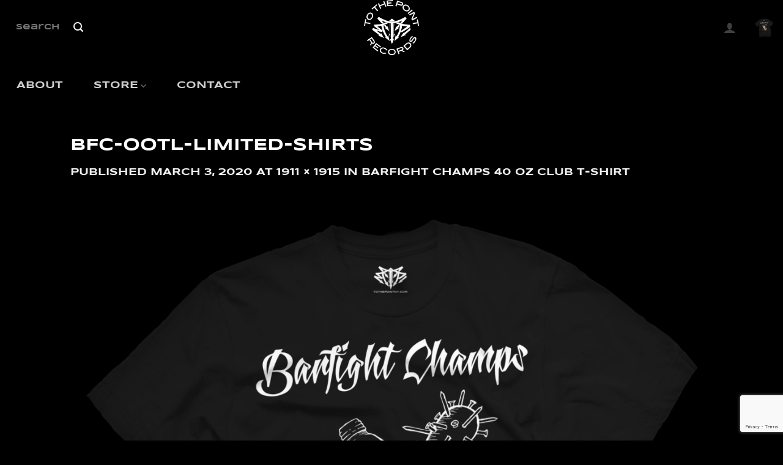

--- FILE ---
content_type: text/html; charset=utf-8
request_url: https://www.google.com/recaptcha/api2/anchor?ar=1&k=6LdVVPkpAAAAAMA9s1E7Evg_I0IrXx1cx6Y_U7dK&co=aHR0cHM6Ly90b3RoZXBvaW50bnkuY29tOjQ0Mw..&hl=en&v=PoyoqOPhxBO7pBk68S4YbpHZ&size=invisible&anchor-ms=20000&execute-ms=30000&cb=oz1pibo3nf37
body_size: 48750
content:
<!DOCTYPE HTML><html dir="ltr" lang="en"><head><meta http-equiv="Content-Type" content="text/html; charset=UTF-8">
<meta http-equiv="X-UA-Compatible" content="IE=edge">
<title>reCAPTCHA</title>
<style type="text/css">
/* cyrillic-ext */
@font-face {
  font-family: 'Roboto';
  font-style: normal;
  font-weight: 400;
  font-stretch: 100%;
  src: url(//fonts.gstatic.com/s/roboto/v48/KFO7CnqEu92Fr1ME7kSn66aGLdTylUAMa3GUBHMdazTgWw.woff2) format('woff2');
  unicode-range: U+0460-052F, U+1C80-1C8A, U+20B4, U+2DE0-2DFF, U+A640-A69F, U+FE2E-FE2F;
}
/* cyrillic */
@font-face {
  font-family: 'Roboto';
  font-style: normal;
  font-weight: 400;
  font-stretch: 100%;
  src: url(//fonts.gstatic.com/s/roboto/v48/KFO7CnqEu92Fr1ME7kSn66aGLdTylUAMa3iUBHMdazTgWw.woff2) format('woff2');
  unicode-range: U+0301, U+0400-045F, U+0490-0491, U+04B0-04B1, U+2116;
}
/* greek-ext */
@font-face {
  font-family: 'Roboto';
  font-style: normal;
  font-weight: 400;
  font-stretch: 100%;
  src: url(//fonts.gstatic.com/s/roboto/v48/KFO7CnqEu92Fr1ME7kSn66aGLdTylUAMa3CUBHMdazTgWw.woff2) format('woff2');
  unicode-range: U+1F00-1FFF;
}
/* greek */
@font-face {
  font-family: 'Roboto';
  font-style: normal;
  font-weight: 400;
  font-stretch: 100%;
  src: url(//fonts.gstatic.com/s/roboto/v48/KFO7CnqEu92Fr1ME7kSn66aGLdTylUAMa3-UBHMdazTgWw.woff2) format('woff2');
  unicode-range: U+0370-0377, U+037A-037F, U+0384-038A, U+038C, U+038E-03A1, U+03A3-03FF;
}
/* math */
@font-face {
  font-family: 'Roboto';
  font-style: normal;
  font-weight: 400;
  font-stretch: 100%;
  src: url(//fonts.gstatic.com/s/roboto/v48/KFO7CnqEu92Fr1ME7kSn66aGLdTylUAMawCUBHMdazTgWw.woff2) format('woff2');
  unicode-range: U+0302-0303, U+0305, U+0307-0308, U+0310, U+0312, U+0315, U+031A, U+0326-0327, U+032C, U+032F-0330, U+0332-0333, U+0338, U+033A, U+0346, U+034D, U+0391-03A1, U+03A3-03A9, U+03B1-03C9, U+03D1, U+03D5-03D6, U+03F0-03F1, U+03F4-03F5, U+2016-2017, U+2034-2038, U+203C, U+2040, U+2043, U+2047, U+2050, U+2057, U+205F, U+2070-2071, U+2074-208E, U+2090-209C, U+20D0-20DC, U+20E1, U+20E5-20EF, U+2100-2112, U+2114-2115, U+2117-2121, U+2123-214F, U+2190, U+2192, U+2194-21AE, U+21B0-21E5, U+21F1-21F2, U+21F4-2211, U+2213-2214, U+2216-22FF, U+2308-230B, U+2310, U+2319, U+231C-2321, U+2336-237A, U+237C, U+2395, U+239B-23B7, U+23D0, U+23DC-23E1, U+2474-2475, U+25AF, U+25B3, U+25B7, U+25BD, U+25C1, U+25CA, U+25CC, U+25FB, U+266D-266F, U+27C0-27FF, U+2900-2AFF, U+2B0E-2B11, U+2B30-2B4C, U+2BFE, U+3030, U+FF5B, U+FF5D, U+1D400-1D7FF, U+1EE00-1EEFF;
}
/* symbols */
@font-face {
  font-family: 'Roboto';
  font-style: normal;
  font-weight: 400;
  font-stretch: 100%;
  src: url(//fonts.gstatic.com/s/roboto/v48/KFO7CnqEu92Fr1ME7kSn66aGLdTylUAMaxKUBHMdazTgWw.woff2) format('woff2');
  unicode-range: U+0001-000C, U+000E-001F, U+007F-009F, U+20DD-20E0, U+20E2-20E4, U+2150-218F, U+2190, U+2192, U+2194-2199, U+21AF, U+21E6-21F0, U+21F3, U+2218-2219, U+2299, U+22C4-22C6, U+2300-243F, U+2440-244A, U+2460-24FF, U+25A0-27BF, U+2800-28FF, U+2921-2922, U+2981, U+29BF, U+29EB, U+2B00-2BFF, U+4DC0-4DFF, U+FFF9-FFFB, U+10140-1018E, U+10190-1019C, U+101A0, U+101D0-101FD, U+102E0-102FB, U+10E60-10E7E, U+1D2C0-1D2D3, U+1D2E0-1D37F, U+1F000-1F0FF, U+1F100-1F1AD, U+1F1E6-1F1FF, U+1F30D-1F30F, U+1F315, U+1F31C, U+1F31E, U+1F320-1F32C, U+1F336, U+1F378, U+1F37D, U+1F382, U+1F393-1F39F, U+1F3A7-1F3A8, U+1F3AC-1F3AF, U+1F3C2, U+1F3C4-1F3C6, U+1F3CA-1F3CE, U+1F3D4-1F3E0, U+1F3ED, U+1F3F1-1F3F3, U+1F3F5-1F3F7, U+1F408, U+1F415, U+1F41F, U+1F426, U+1F43F, U+1F441-1F442, U+1F444, U+1F446-1F449, U+1F44C-1F44E, U+1F453, U+1F46A, U+1F47D, U+1F4A3, U+1F4B0, U+1F4B3, U+1F4B9, U+1F4BB, U+1F4BF, U+1F4C8-1F4CB, U+1F4D6, U+1F4DA, U+1F4DF, U+1F4E3-1F4E6, U+1F4EA-1F4ED, U+1F4F7, U+1F4F9-1F4FB, U+1F4FD-1F4FE, U+1F503, U+1F507-1F50B, U+1F50D, U+1F512-1F513, U+1F53E-1F54A, U+1F54F-1F5FA, U+1F610, U+1F650-1F67F, U+1F687, U+1F68D, U+1F691, U+1F694, U+1F698, U+1F6AD, U+1F6B2, U+1F6B9-1F6BA, U+1F6BC, U+1F6C6-1F6CF, U+1F6D3-1F6D7, U+1F6E0-1F6EA, U+1F6F0-1F6F3, U+1F6F7-1F6FC, U+1F700-1F7FF, U+1F800-1F80B, U+1F810-1F847, U+1F850-1F859, U+1F860-1F887, U+1F890-1F8AD, U+1F8B0-1F8BB, U+1F8C0-1F8C1, U+1F900-1F90B, U+1F93B, U+1F946, U+1F984, U+1F996, U+1F9E9, U+1FA00-1FA6F, U+1FA70-1FA7C, U+1FA80-1FA89, U+1FA8F-1FAC6, U+1FACE-1FADC, U+1FADF-1FAE9, U+1FAF0-1FAF8, U+1FB00-1FBFF;
}
/* vietnamese */
@font-face {
  font-family: 'Roboto';
  font-style: normal;
  font-weight: 400;
  font-stretch: 100%;
  src: url(//fonts.gstatic.com/s/roboto/v48/KFO7CnqEu92Fr1ME7kSn66aGLdTylUAMa3OUBHMdazTgWw.woff2) format('woff2');
  unicode-range: U+0102-0103, U+0110-0111, U+0128-0129, U+0168-0169, U+01A0-01A1, U+01AF-01B0, U+0300-0301, U+0303-0304, U+0308-0309, U+0323, U+0329, U+1EA0-1EF9, U+20AB;
}
/* latin-ext */
@font-face {
  font-family: 'Roboto';
  font-style: normal;
  font-weight: 400;
  font-stretch: 100%;
  src: url(//fonts.gstatic.com/s/roboto/v48/KFO7CnqEu92Fr1ME7kSn66aGLdTylUAMa3KUBHMdazTgWw.woff2) format('woff2');
  unicode-range: U+0100-02BA, U+02BD-02C5, U+02C7-02CC, U+02CE-02D7, U+02DD-02FF, U+0304, U+0308, U+0329, U+1D00-1DBF, U+1E00-1E9F, U+1EF2-1EFF, U+2020, U+20A0-20AB, U+20AD-20C0, U+2113, U+2C60-2C7F, U+A720-A7FF;
}
/* latin */
@font-face {
  font-family: 'Roboto';
  font-style: normal;
  font-weight: 400;
  font-stretch: 100%;
  src: url(//fonts.gstatic.com/s/roboto/v48/KFO7CnqEu92Fr1ME7kSn66aGLdTylUAMa3yUBHMdazQ.woff2) format('woff2');
  unicode-range: U+0000-00FF, U+0131, U+0152-0153, U+02BB-02BC, U+02C6, U+02DA, U+02DC, U+0304, U+0308, U+0329, U+2000-206F, U+20AC, U+2122, U+2191, U+2193, U+2212, U+2215, U+FEFF, U+FFFD;
}
/* cyrillic-ext */
@font-face {
  font-family: 'Roboto';
  font-style: normal;
  font-weight: 500;
  font-stretch: 100%;
  src: url(//fonts.gstatic.com/s/roboto/v48/KFO7CnqEu92Fr1ME7kSn66aGLdTylUAMa3GUBHMdazTgWw.woff2) format('woff2');
  unicode-range: U+0460-052F, U+1C80-1C8A, U+20B4, U+2DE0-2DFF, U+A640-A69F, U+FE2E-FE2F;
}
/* cyrillic */
@font-face {
  font-family: 'Roboto';
  font-style: normal;
  font-weight: 500;
  font-stretch: 100%;
  src: url(//fonts.gstatic.com/s/roboto/v48/KFO7CnqEu92Fr1ME7kSn66aGLdTylUAMa3iUBHMdazTgWw.woff2) format('woff2');
  unicode-range: U+0301, U+0400-045F, U+0490-0491, U+04B0-04B1, U+2116;
}
/* greek-ext */
@font-face {
  font-family: 'Roboto';
  font-style: normal;
  font-weight: 500;
  font-stretch: 100%;
  src: url(//fonts.gstatic.com/s/roboto/v48/KFO7CnqEu92Fr1ME7kSn66aGLdTylUAMa3CUBHMdazTgWw.woff2) format('woff2');
  unicode-range: U+1F00-1FFF;
}
/* greek */
@font-face {
  font-family: 'Roboto';
  font-style: normal;
  font-weight: 500;
  font-stretch: 100%;
  src: url(//fonts.gstatic.com/s/roboto/v48/KFO7CnqEu92Fr1ME7kSn66aGLdTylUAMa3-UBHMdazTgWw.woff2) format('woff2');
  unicode-range: U+0370-0377, U+037A-037F, U+0384-038A, U+038C, U+038E-03A1, U+03A3-03FF;
}
/* math */
@font-face {
  font-family: 'Roboto';
  font-style: normal;
  font-weight: 500;
  font-stretch: 100%;
  src: url(//fonts.gstatic.com/s/roboto/v48/KFO7CnqEu92Fr1ME7kSn66aGLdTylUAMawCUBHMdazTgWw.woff2) format('woff2');
  unicode-range: U+0302-0303, U+0305, U+0307-0308, U+0310, U+0312, U+0315, U+031A, U+0326-0327, U+032C, U+032F-0330, U+0332-0333, U+0338, U+033A, U+0346, U+034D, U+0391-03A1, U+03A3-03A9, U+03B1-03C9, U+03D1, U+03D5-03D6, U+03F0-03F1, U+03F4-03F5, U+2016-2017, U+2034-2038, U+203C, U+2040, U+2043, U+2047, U+2050, U+2057, U+205F, U+2070-2071, U+2074-208E, U+2090-209C, U+20D0-20DC, U+20E1, U+20E5-20EF, U+2100-2112, U+2114-2115, U+2117-2121, U+2123-214F, U+2190, U+2192, U+2194-21AE, U+21B0-21E5, U+21F1-21F2, U+21F4-2211, U+2213-2214, U+2216-22FF, U+2308-230B, U+2310, U+2319, U+231C-2321, U+2336-237A, U+237C, U+2395, U+239B-23B7, U+23D0, U+23DC-23E1, U+2474-2475, U+25AF, U+25B3, U+25B7, U+25BD, U+25C1, U+25CA, U+25CC, U+25FB, U+266D-266F, U+27C0-27FF, U+2900-2AFF, U+2B0E-2B11, U+2B30-2B4C, U+2BFE, U+3030, U+FF5B, U+FF5D, U+1D400-1D7FF, U+1EE00-1EEFF;
}
/* symbols */
@font-face {
  font-family: 'Roboto';
  font-style: normal;
  font-weight: 500;
  font-stretch: 100%;
  src: url(//fonts.gstatic.com/s/roboto/v48/KFO7CnqEu92Fr1ME7kSn66aGLdTylUAMaxKUBHMdazTgWw.woff2) format('woff2');
  unicode-range: U+0001-000C, U+000E-001F, U+007F-009F, U+20DD-20E0, U+20E2-20E4, U+2150-218F, U+2190, U+2192, U+2194-2199, U+21AF, U+21E6-21F0, U+21F3, U+2218-2219, U+2299, U+22C4-22C6, U+2300-243F, U+2440-244A, U+2460-24FF, U+25A0-27BF, U+2800-28FF, U+2921-2922, U+2981, U+29BF, U+29EB, U+2B00-2BFF, U+4DC0-4DFF, U+FFF9-FFFB, U+10140-1018E, U+10190-1019C, U+101A0, U+101D0-101FD, U+102E0-102FB, U+10E60-10E7E, U+1D2C0-1D2D3, U+1D2E0-1D37F, U+1F000-1F0FF, U+1F100-1F1AD, U+1F1E6-1F1FF, U+1F30D-1F30F, U+1F315, U+1F31C, U+1F31E, U+1F320-1F32C, U+1F336, U+1F378, U+1F37D, U+1F382, U+1F393-1F39F, U+1F3A7-1F3A8, U+1F3AC-1F3AF, U+1F3C2, U+1F3C4-1F3C6, U+1F3CA-1F3CE, U+1F3D4-1F3E0, U+1F3ED, U+1F3F1-1F3F3, U+1F3F5-1F3F7, U+1F408, U+1F415, U+1F41F, U+1F426, U+1F43F, U+1F441-1F442, U+1F444, U+1F446-1F449, U+1F44C-1F44E, U+1F453, U+1F46A, U+1F47D, U+1F4A3, U+1F4B0, U+1F4B3, U+1F4B9, U+1F4BB, U+1F4BF, U+1F4C8-1F4CB, U+1F4D6, U+1F4DA, U+1F4DF, U+1F4E3-1F4E6, U+1F4EA-1F4ED, U+1F4F7, U+1F4F9-1F4FB, U+1F4FD-1F4FE, U+1F503, U+1F507-1F50B, U+1F50D, U+1F512-1F513, U+1F53E-1F54A, U+1F54F-1F5FA, U+1F610, U+1F650-1F67F, U+1F687, U+1F68D, U+1F691, U+1F694, U+1F698, U+1F6AD, U+1F6B2, U+1F6B9-1F6BA, U+1F6BC, U+1F6C6-1F6CF, U+1F6D3-1F6D7, U+1F6E0-1F6EA, U+1F6F0-1F6F3, U+1F6F7-1F6FC, U+1F700-1F7FF, U+1F800-1F80B, U+1F810-1F847, U+1F850-1F859, U+1F860-1F887, U+1F890-1F8AD, U+1F8B0-1F8BB, U+1F8C0-1F8C1, U+1F900-1F90B, U+1F93B, U+1F946, U+1F984, U+1F996, U+1F9E9, U+1FA00-1FA6F, U+1FA70-1FA7C, U+1FA80-1FA89, U+1FA8F-1FAC6, U+1FACE-1FADC, U+1FADF-1FAE9, U+1FAF0-1FAF8, U+1FB00-1FBFF;
}
/* vietnamese */
@font-face {
  font-family: 'Roboto';
  font-style: normal;
  font-weight: 500;
  font-stretch: 100%;
  src: url(//fonts.gstatic.com/s/roboto/v48/KFO7CnqEu92Fr1ME7kSn66aGLdTylUAMa3OUBHMdazTgWw.woff2) format('woff2');
  unicode-range: U+0102-0103, U+0110-0111, U+0128-0129, U+0168-0169, U+01A0-01A1, U+01AF-01B0, U+0300-0301, U+0303-0304, U+0308-0309, U+0323, U+0329, U+1EA0-1EF9, U+20AB;
}
/* latin-ext */
@font-face {
  font-family: 'Roboto';
  font-style: normal;
  font-weight: 500;
  font-stretch: 100%;
  src: url(//fonts.gstatic.com/s/roboto/v48/KFO7CnqEu92Fr1ME7kSn66aGLdTylUAMa3KUBHMdazTgWw.woff2) format('woff2');
  unicode-range: U+0100-02BA, U+02BD-02C5, U+02C7-02CC, U+02CE-02D7, U+02DD-02FF, U+0304, U+0308, U+0329, U+1D00-1DBF, U+1E00-1E9F, U+1EF2-1EFF, U+2020, U+20A0-20AB, U+20AD-20C0, U+2113, U+2C60-2C7F, U+A720-A7FF;
}
/* latin */
@font-face {
  font-family: 'Roboto';
  font-style: normal;
  font-weight: 500;
  font-stretch: 100%;
  src: url(//fonts.gstatic.com/s/roboto/v48/KFO7CnqEu92Fr1ME7kSn66aGLdTylUAMa3yUBHMdazQ.woff2) format('woff2');
  unicode-range: U+0000-00FF, U+0131, U+0152-0153, U+02BB-02BC, U+02C6, U+02DA, U+02DC, U+0304, U+0308, U+0329, U+2000-206F, U+20AC, U+2122, U+2191, U+2193, U+2212, U+2215, U+FEFF, U+FFFD;
}
/* cyrillic-ext */
@font-face {
  font-family: 'Roboto';
  font-style: normal;
  font-weight: 900;
  font-stretch: 100%;
  src: url(//fonts.gstatic.com/s/roboto/v48/KFO7CnqEu92Fr1ME7kSn66aGLdTylUAMa3GUBHMdazTgWw.woff2) format('woff2');
  unicode-range: U+0460-052F, U+1C80-1C8A, U+20B4, U+2DE0-2DFF, U+A640-A69F, U+FE2E-FE2F;
}
/* cyrillic */
@font-face {
  font-family: 'Roboto';
  font-style: normal;
  font-weight: 900;
  font-stretch: 100%;
  src: url(//fonts.gstatic.com/s/roboto/v48/KFO7CnqEu92Fr1ME7kSn66aGLdTylUAMa3iUBHMdazTgWw.woff2) format('woff2');
  unicode-range: U+0301, U+0400-045F, U+0490-0491, U+04B0-04B1, U+2116;
}
/* greek-ext */
@font-face {
  font-family: 'Roboto';
  font-style: normal;
  font-weight: 900;
  font-stretch: 100%;
  src: url(//fonts.gstatic.com/s/roboto/v48/KFO7CnqEu92Fr1ME7kSn66aGLdTylUAMa3CUBHMdazTgWw.woff2) format('woff2');
  unicode-range: U+1F00-1FFF;
}
/* greek */
@font-face {
  font-family: 'Roboto';
  font-style: normal;
  font-weight: 900;
  font-stretch: 100%;
  src: url(//fonts.gstatic.com/s/roboto/v48/KFO7CnqEu92Fr1ME7kSn66aGLdTylUAMa3-UBHMdazTgWw.woff2) format('woff2');
  unicode-range: U+0370-0377, U+037A-037F, U+0384-038A, U+038C, U+038E-03A1, U+03A3-03FF;
}
/* math */
@font-face {
  font-family: 'Roboto';
  font-style: normal;
  font-weight: 900;
  font-stretch: 100%;
  src: url(//fonts.gstatic.com/s/roboto/v48/KFO7CnqEu92Fr1ME7kSn66aGLdTylUAMawCUBHMdazTgWw.woff2) format('woff2');
  unicode-range: U+0302-0303, U+0305, U+0307-0308, U+0310, U+0312, U+0315, U+031A, U+0326-0327, U+032C, U+032F-0330, U+0332-0333, U+0338, U+033A, U+0346, U+034D, U+0391-03A1, U+03A3-03A9, U+03B1-03C9, U+03D1, U+03D5-03D6, U+03F0-03F1, U+03F4-03F5, U+2016-2017, U+2034-2038, U+203C, U+2040, U+2043, U+2047, U+2050, U+2057, U+205F, U+2070-2071, U+2074-208E, U+2090-209C, U+20D0-20DC, U+20E1, U+20E5-20EF, U+2100-2112, U+2114-2115, U+2117-2121, U+2123-214F, U+2190, U+2192, U+2194-21AE, U+21B0-21E5, U+21F1-21F2, U+21F4-2211, U+2213-2214, U+2216-22FF, U+2308-230B, U+2310, U+2319, U+231C-2321, U+2336-237A, U+237C, U+2395, U+239B-23B7, U+23D0, U+23DC-23E1, U+2474-2475, U+25AF, U+25B3, U+25B7, U+25BD, U+25C1, U+25CA, U+25CC, U+25FB, U+266D-266F, U+27C0-27FF, U+2900-2AFF, U+2B0E-2B11, U+2B30-2B4C, U+2BFE, U+3030, U+FF5B, U+FF5D, U+1D400-1D7FF, U+1EE00-1EEFF;
}
/* symbols */
@font-face {
  font-family: 'Roboto';
  font-style: normal;
  font-weight: 900;
  font-stretch: 100%;
  src: url(//fonts.gstatic.com/s/roboto/v48/KFO7CnqEu92Fr1ME7kSn66aGLdTylUAMaxKUBHMdazTgWw.woff2) format('woff2');
  unicode-range: U+0001-000C, U+000E-001F, U+007F-009F, U+20DD-20E0, U+20E2-20E4, U+2150-218F, U+2190, U+2192, U+2194-2199, U+21AF, U+21E6-21F0, U+21F3, U+2218-2219, U+2299, U+22C4-22C6, U+2300-243F, U+2440-244A, U+2460-24FF, U+25A0-27BF, U+2800-28FF, U+2921-2922, U+2981, U+29BF, U+29EB, U+2B00-2BFF, U+4DC0-4DFF, U+FFF9-FFFB, U+10140-1018E, U+10190-1019C, U+101A0, U+101D0-101FD, U+102E0-102FB, U+10E60-10E7E, U+1D2C0-1D2D3, U+1D2E0-1D37F, U+1F000-1F0FF, U+1F100-1F1AD, U+1F1E6-1F1FF, U+1F30D-1F30F, U+1F315, U+1F31C, U+1F31E, U+1F320-1F32C, U+1F336, U+1F378, U+1F37D, U+1F382, U+1F393-1F39F, U+1F3A7-1F3A8, U+1F3AC-1F3AF, U+1F3C2, U+1F3C4-1F3C6, U+1F3CA-1F3CE, U+1F3D4-1F3E0, U+1F3ED, U+1F3F1-1F3F3, U+1F3F5-1F3F7, U+1F408, U+1F415, U+1F41F, U+1F426, U+1F43F, U+1F441-1F442, U+1F444, U+1F446-1F449, U+1F44C-1F44E, U+1F453, U+1F46A, U+1F47D, U+1F4A3, U+1F4B0, U+1F4B3, U+1F4B9, U+1F4BB, U+1F4BF, U+1F4C8-1F4CB, U+1F4D6, U+1F4DA, U+1F4DF, U+1F4E3-1F4E6, U+1F4EA-1F4ED, U+1F4F7, U+1F4F9-1F4FB, U+1F4FD-1F4FE, U+1F503, U+1F507-1F50B, U+1F50D, U+1F512-1F513, U+1F53E-1F54A, U+1F54F-1F5FA, U+1F610, U+1F650-1F67F, U+1F687, U+1F68D, U+1F691, U+1F694, U+1F698, U+1F6AD, U+1F6B2, U+1F6B9-1F6BA, U+1F6BC, U+1F6C6-1F6CF, U+1F6D3-1F6D7, U+1F6E0-1F6EA, U+1F6F0-1F6F3, U+1F6F7-1F6FC, U+1F700-1F7FF, U+1F800-1F80B, U+1F810-1F847, U+1F850-1F859, U+1F860-1F887, U+1F890-1F8AD, U+1F8B0-1F8BB, U+1F8C0-1F8C1, U+1F900-1F90B, U+1F93B, U+1F946, U+1F984, U+1F996, U+1F9E9, U+1FA00-1FA6F, U+1FA70-1FA7C, U+1FA80-1FA89, U+1FA8F-1FAC6, U+1FACE-1FADC, U+1FADF-1FAE9, U+1FAF0-1FAF8, U+1FB00-1FBFF;
}
/* vietnamese */
@font-face {
  font-family: 'Roboto';
  font-style: normal;
  font-weight: 900;
  font-stretch: 100%;
  src: url(//fonts.gstatic.com/s/roboto/v48/KFO7CnqEu92Fr1ME7kSn66aGLdTylUAMa3OUBHMdazTgWw.woff2) format('woff2');
  unicode-range: U+0102-0103, U+0110-0111, U+0128-0129, U+0168-0169, U+01A0-01A1, U+01AF-01B0, U+0300-0301, U+0303-0304, U+0308-0309, U+0323, U+0329, U+1EA0-1EF9, U+20AB;
}
/* latin-ext */
@font-face {
  font-family: 'Roboto';
  font-style: normal;
  font-weight: 900;
  font-stretch: 100%;
  src: url(//fonts.gstatic.com/s/roboto/v48/KFO7CnqEu92Fr1ME7kSn66aGLdTylUAMa3KUBHMdazTgWw.woff2) format('woff2');
  unicode-range: U+0100-02BA, U+02BD-02C5, U+02C7-02CC, U+02CE-02D7, U+02DD-02FF, U+0304, U+0308, U+0329, U+1D00-1DBF, U+1E00-1E9F, U+1EF2-1EFF, U+2020, U+20A0-20AB, U+20AD-20C0, U+2113, U+2C60-2C7F, U+A720-A7FF;
}
/* latin */
@font-face {
  font-family: 'Roboto';
  font-style: normal;
  font-weight: 900;
  font-stretch: 100%;
  src: url(//fonts.gstatic.com/s/roboto/v48/KFO7CnqEu92Fr1ME7kSn66aGLdTylUAMa3yUBHMdazQ.woff2) format('woff2');
  unicode-range: U+0000-00FF, U+0131, U+0152-0153, U+02BB-02BC, U+02C6, U+02DA, U+02DC, U+0304, U+0308, U+0329, U+2000-206F, U+20AC, U+2122, U+2191, U+2193, U+2212, U+2215, U+FEFF, U+FFFD;
}

</style>
<link rel="stylesheet" type="text/css" href="https://www.gstatic.com/recaptcha/releases/PoyoqOPhxBO7pBk68S4YbpHZ/styles__ltr.css">
<script nonce="NinpWriP5YlVUUUhIsVlaw" type="text/javascript">window['__recaptcha_api'] = 'https://www.google.com/recaptcha/api2/';</script>
<script type="text/javascript" src="https://www.gstatic.com/recaptcha/releases/PoyoqOPhxBO7pBk68S4YbpHZ/recaptcha__en.js" nonce="NinpWriP5YlVUUUhIsVlaw">
      
    </script></head>
<body><div id="rc-anchor-alert" class="rc-anchor-alert"></div>
<input type="hidden" id="recaptcha-token" value="[base64]">
<script type="text/javascript" nonce="NinpWriP5YlVUUUhIsVlaw">
      recaptcha.anchor.Main.init("[\x22ainput\x22,[\x22bgdata\x22,\x22\x22,\[base64]/[base64]/[base64]/[base64]/[base64]/[base64]/KGcoTywyNTMsTy5PKSxVRyhPLEMpKTpnKE8sMjUzLEMpLE8pKSxsKSksTykpfSxieT1mdW5jdGlvbihDLE8sdSxsKXtmb3IobD0odT1SKEMpLDApO08+MDtPLS0pbD1sPDw4fFooQyk7ZyhDLHUsbCl9LFVHPWZ1bmN0aW9uKEMsTyl7Qy5pLmxlbmd0aD4xMDQ/[base64]/[base64]/[base64]/[base64]/[base64]/[base64]/[base64]\\u003d\x22,\[base64]\\u003d\\u003d\x22,\[base64]/w5TDusKiLnvDhBwewrMyw4tfwrJuwqhJXcKBBH1oDm/CnsK6w6dyw7IyB8OBwqpZw7bDiHXCh8KjU8K7w7nCkcKIA8K6wprChsOoQMOYV8Kyw4jDkMOLwo0iw5cxwpXDpn03wpLCnQTDiMKvwqJYw7zChsOSXU/CiMOxGTTDl2vCq8KELDPCgMOgw6/DrlQHwqZvw7FmCMK1AG1/fiUjw7djwrPDvT8/[base64]/w7tpw6BKOCU5w4zDiMKdccOAXMK7woJpwrnDg0vDksKuLTbDpwzCl8O+w6VhAjrDg0NJwrQRw6UPNFzDosOOw4h/InvCnsK/QBPDtlwYwpvCuiLCp2nDngsowqjDqQvDrCFHEGhVw4zCjC/CocK5aQNZQsOVDVTCp8O/w6XDizbCncKmY1NPw6JtwolLXRHCnjHDncOvw747w6bCrAHDgAhdwq3DgwlMLngwwog/worDoMOQw7k2w5dyccOMek8iPQJ7eGnCu8KVw6oPwoIIw57DhsOnBsKQb8KeDE/Cu2HDoMOffw01OXxew7ZUBW7Dt8KcQ8K/[base64]/[base64]/DmcOhwpVAYsKZS8Kgw4t4E8KFLMKnw77ChU/CucOFwrsASsOTZw87H8Otw4LCl8OFwo7CmE4Lw4k7wqXCt1A2ACxTw6LCtBnDtXw5UTwhGjInwqTDlQJQOTpiQMKQw5A8w47CoMO8eMOKwqduAcK1PsKgVQd1w7zDggPDnsKJwqDCrk/[base64]/DsD3DqUBpw7vDoX4ww5Mfw6/DgB/CsyE5w7vCtn9LMlBpWXLCkDthMsOJSlfCicOuQMKWwrJ2F8K/wqTCo8OFw7DCpCPDnX4aJmFJFVJ8wrvDuTdUCVLCunRBwpfCkcO+w65HEsOhwrLDp0gyXsK5HizCsELClUYRwp7Cm8K8AyVEw4nDqRbCsMOKO8Kow6MOwqc/[base64]/[base64]/[base64]/[base64]/KGYewp3CvcKkFQvCs2/DrcKGRXgjcRI4BQXDhsOTYsOewp12OMK/woRsRmTDuAXCjGzCjVzCu8OtejvDl8OoNMKxw6kFb8KOKEnCr8K7BiV9eMKiITJEwo5uRMK8fDfDjsOKw7fDhT9RA8OMVjMEwrA2w6LChMOHVcKgdcO9w51ywpjDoMKaw4nDu1JfL8OOwr9iwpHDkEImw6HDpT/CqMKrwponwp3DuQ7DrSVNw7NYbcO0w5zCoU7DnMKkwpPDq8O7w6USLcOmwrQxGcKZQ8KnDMKswprDuwpCw5RKQmMQVH0HbW7Dm8KzJ1vDicKwWcO6wqHDmxzDksKuVRA/J8OLbSQbb8OYKynDugEBL8KVw4DCtsOxHG3DrWnDkMO9wp3Dh8KLb8Ktw6DCiCrCkMKOwrpuwr8QMwHCnSolwpMmwrAEExlAw6TCn8KzH8OXVVXDqUAuwoTDj8O8w53Doxxnw5fDlMOHfsKXblBzWR/CpVMOfsKgwo/DlGIRa2ZQWT/ClXLCpjwow7cHNUHDoTPCoV0GGMOmw5nDh0zDgcOPRTBuw7tmYUMcw6HCkcOCwrw6wpEtw4tZwrzDkU8Len7CoU0HQcKUH8KbwpXDsyLDmRbDvSNlcsKqwqUzJmDClMO8wrLCiy/[base64]/CphxqbsOTw6wqw7tNw7PDvxrDqmwxFMKCw7w4w7Nlw7B2S8OFaxrDoMKsw7IpSMKLXsKsJhjDs8KGHkJ5w6AuwojCi8OUYnHCtsOvZsK2RMKNesOkZ8KJPMOZwrXCtQpCwrNefcOscsKRw4VCwpdwQMO/SsKMUMOdBMK8w6kDCUvCqgbDk8OzwqLCt8Ozc8KEwqbDsMKnw4AkDMKzccK8w51kwppvw5Rbwqh9w5DDv8O0w5zDoHN8XMKRIsKgw5xKw5LCp8Knw7IQWyF/w73Dl0VVKR7CgyEiNsKHw7kRwq7ChixZworDjgHDmcOawrjDi8Opw7XCrsKXwrtJQcKFIi/Ct8OVPsK2eMKnwrMJw5LDrkgLwoDDtF9ow6zDoXVEXgDCiEjCt8KswoPDqsOyw5NfEipyw5nCnMK6eMK7w5lbwrfCnMOGw5XDkcK3GsOWw6TCmkcQw4ssQhAjw4ZzQ8OIcRVWwrkfwqPCtkMRwqLChsKsMzU5VS/[base64]/[base64]/DvMKiw73Cs1UfwrYUwpYfbktTwolhwpoUwoDDlhYPw5fCgcOIw550WcOlXsOcwow7wr3CqjPDsMOaw57Dq8K4wpIhccOnw4AhXsOFwrTDsMKNwpxnaMKgw7Bpwq/DqwXCnMKzwoZpIMKgRVhlwqTCg8KgGcKAQ0AvXsOJw5VZUcKvfsKXw4sTLyA0XcO6WMK5wptgGMObfMOFw50Hw5PDvT7DlsOFwo/Cqn7DhcK3BxnCo8K9TMKxGcO5w7TCnwpvCcKBwpvDhsKKHsOtwqUrw6zClBYCwpwWdsO4wqzCtcO1BsOzcmHDm0skdSJEZAvCoTrCpcKdbQ0dwpPCkFBywqTDicKqw5/CpsO/[base64]/e8ODe0LClMOiwrljw4kaZsOTwr3DigPCisKmaDRzwoApwr3CjkLDhibCvhMswr1IIDDCo8O+wrzDocKeUMO5wqLCkwzDrRFVSC/CuxcCUWF/wrfCk8O4F8Khw5Aow6jChSnDrsOMQVzCscOyw5bDg1kVw4xfwofDomjDqcOXwqNawrkwMV3DlyHCssOEw5siw7fCiMKnwrPCsMKcBCQ/[base64]/DszLChyvDscK9BcOzwoILdjrDlTDDsgPCtT7Dpl4wwotnwqNtw73CpSTCkBfCpsO/b1jCp1nDmMKeKcKgKCVNSDzDjU5twrjCgMKVwrnClsK/wprCthzDnWPDn0DDtjrDj8KrY8Kdwo51woZncT9uwq/CkHlOw6coWHVhw40xHsKKCynCnFFJwqULZMK5dMKMwpE3w5rDjMOIUsOfKcO7I3czw7/DkcOcfltIRsKZwq8uwoXDjQXDg0TDksKtwqQ7fCYtZk03wosHw7knw6Zrw4puNm0qA2/CnQU4w5lrw5JzwqPCjsOFw7bDlxLCicKGKD3DnWzDs8KpwqE/wqEeYx7ChMO/OFNgaWgxFyLDq01ywq3DocOpPsKeecOjRgEBw594wpTDmcOdw6p9DMKfw4lae8OdwowcwpYlfSkTw7/Dl8O3wo7CtMK9eMKrw7MKw43DhsOAwrR9wqgawq7DjXYvdxTDoMKjQsK/[base64]/[base64]/CGsVw6kjwo7CocKHSD8fH8KnwqrDrsKACsOjwoHDqsKhMWjDrk1ew6YLKVBBw5pawqHDvMKFIcKDVS05cMOEw4wwZQRkQ2jDp8O+w6Mow4bDtQDDpCsWdHh6w5pJwq7Dt8OewoAzwozDrgrChcORE8OIw63DvcOZWATDmRvDlMOkwqozZwwAwp0/wqFsw6/Cp3nDtCQEJMOfbxFtwrbCjRvCmMOzDcKFIMO3PMKaw53Cj8Kcw5BMDnNfw4bDs8Oyw4vDisKrw4wMZcKME8O1w7diwqXDtWbCoMOZw6PCnkbDln9SHy/DrcKyw74DwpXDg2vCqsO1eMKSM8KawrbDtMOvw7QiwprCoBrCkcK2w7DCokXCs8OHAMOqN8OWTB3Dt8KGdsKLZWpWwo8dw6DDjlfCjsO6w6p4w6EAV1Ypw6rDtMOKwrzDoMOnw4XCjcKgw4o+w5t7BcOTZsOzw5/CisK0w7rDksOWwqkOw7HDgihYeGEye8O7w7gtwpPChHzDpQLCv8Ocwo/CtRfCpMOHw4dJw4XDn2fDtT0Tw6ZIHsK+LMK+cE/DjMKGwpUTKcKlXA90TsKiwpJww7fCr13DoMOyw619dQoiw4UIfVxMwrNRe8KhJDbDjcKFUUDCpsKYLsK3LTvCuSDCq8O+w7DCnsK6FDxXwpNGwrNFc0NAEcKcEcKswoPClsOhd0nDmcOQwqMcwoEtw4NcwpzCt8KYRcOrw4fDnUHCmW7Cm8KeE8KuIRAsw6/DtcKRwoPChRlKw6TCocKQwrEtSMO0B8KqCsOnfTcyccO9w43CqH8CcMKccGUpAy/Cq1HCqMO0NHcww5DDpmsnwrdqOHDDpiJlw4rDpRzDqQs1aF8Rwq/DvWlJZsOWwpQMw5DDgQMGw7nCmUooN8OWZMKSA8O8FsKAWmbDj3JkwpPCpCnCnjVAbcKqw75WwrzDosOLWcO8CV7DscOvYsOYccK4w7XDq8KvNAhmfcOuw5bCon3ClCIXwp0/UcK/wo3CtsKyOA8CRMOFw43DmEg/asKEw4/Cvm7DlsOhw598ell0wrPDlWrCi8ODw6AFwpXDtcKhwrXDq0had0XCnMKfdcKXwr3CosOlwotpw5HCt8KeL3XDgsKPUwTDicKPbHLCpwvDnsKFWhjCn2DDo8Kdw4JkGsKzQ8KCNMKNAB7DpcOXSsOhKcO4R8K6w67DkMKTXFFfw4TCi8OiJ0/[base64]/DsRfClBImCkTDoUbCs3cdw694wqx4EGDCqMOQw73CosK0w7kkw5jDusOOw6RowqoOTcKjDMK4KsO+bMKvw4PDv8KWw6zDisKWKhkmcxglwqfCscKZJXjDlkZlL8KnZsKmw4zChcK2MMOtWcKPwqTDt8O+wqvDscOPNgZOw6ZKw6tDNsOMJ8OlYsONw4BJNMKxGH/[base64]/[base64]/CgsOvwoUpHMOIwo9PfMKtEAvChMOkCCrDj0DClAfDjgzDgcOGw4c3wo/DrmpCOxB9w7bDrWLCjw57GV88FMOOSMKoWSnDmMKaNzQmOT7Ci1rDq8Ozw6AJwqnDkMK6wpc4w7osw4bCvALDs8KxE1TCmQHClVIPwo/DoMK5w6Z/ccKjw4zCoXkXw7nCpMKmw4IOw6XChk5HEcOLbAjDmcOSOsO4w5oSwp0wOFfDpcKYBRvCimYMwogeTcO3wovDlg/CrsK3wrF6w7zDvxobwoMFw5nDv1XDrlfDusKywqXCqXzCt8K5w5jDssOmwr46w7zDjx5BThNTwqZSJMOxScKRCcOjwrNTaynChV3DuwbDvcKXGRvDq8K5w7jDtAgww5jCm8OrMBDCnEloQsK/ZwTDvxIrAFh7LcO7cV0CGVDDgWbCshfDjsKNw6HCqsOdZsOZLFHDhMKFX2JTMcKiw5BGOBrDhnpeB8KBw7jCkcOBWMOYwpvDsWfDu8OrwrkzwofDvyHDu8O2w5NZwpQOwpnDtsKpNsKmw7FXwq/[base64]/ChcKGeMKRw5IRw5QqXMOFPTXDq8OmY8KvZiDDnWRSKUZzPFzDtmd5W1jDlMOHAXAaw50FwpdTAHccMcOrwpLChEvCncOZThPCoMKOBnEKwrFIwq43Y8K+N8Kiwq49w5rDqsO6w4BQw7tBwrE4RgDDi0jDpcKsYHIqw47CgDjDn8KVw40/c8OEw4rCj24zccKUOnLCnsOiTsOcw5QUw7hRw6daw4QYHcKHRmU9wrZ1w4/CmsObVnscw4TCpyw6AsKlw4fCpsKEw7MbR1TDmcKzXcO2QDbDpg3CiF/ClcKMTgfDojnDsVbDusKAw5fCmWUMUX8+fnEOPsKxeMOvw4nCkWvDh08mwpvCjltJYwTDpTrCj8KCwqDCmDUGRsOxw60Ew4Vgw7/[base64]/[base64]/wonDv3fCmsKPwrrDhcKwX8OmwqfDmlEeOsKmw4HDhsKhUsOyw7nCr8OcGMKCwrU+w5JpdTo/ccOTEsOqw59kw55kwp1ualdkDlnDrkPDkMKQwowzw4kNwqXDpmdXH3vCkXkkMcOVEQNkQMO2BsKKwqHDhcOaw7rDgEgHRsOKwpbDg8O2OizDowVRw5zDg8OoRMKABxNkw4XDtC0UYgY/w6oXwqcIH8OyLcK+RWfDnsOdI07DpcOPXXbDtcKVSXhrNGo8cMKNw4cuHWZYwrJSMh/Csw8nAjdmYCIJexPCscOowofCpMO4QsOGBGvCoQLDl8K8AMKSw4XDuBI/[base64]/DvXvDk0MbWcOzw4PChH4qaWsgwp3DmlsswqvDilEdMGJHDsOBWSZ9w6DCqG3CosKqfsKswpnClTppw71MJWwtUn/[base64]/wqZ+w4HCv8Ktwo4WEFwuAcKbLDAlACY8wrLDnRrCpBlwMAZ8w6fDnGR/w5bDjHxEw5jCgz/[base64]/K8KZw6zCmyY/wqlTE8K5w5QowpsywoTCtsKfL8KqwppEwpsHWgnCtcO2wpTDsjcdwqjDtcKQPMOxw5UWwqnDmi/Ds8KPw7rChMKiL1jDrB3DksO1w4YGwrLDmsKDwo5SwpsUAHrDgGXColrCo8O0BsKuw7ALGQrDpcKDwqoPfRLDg8KOw6nDuAzCmsOfw7LDn8OcUUJKUcKIJw/CrcOjw5pHGMKNw7xzw6kCw5TCvMOvK0nCj8OCShY9GMOawq5IPQ93LwDDlHnDqykCwohCwpBNCT5GBMOKwoBXFw3Cs1LCtkgxw55LfDPCjcOeOU/DvMKgf1TCrsKswp5qDABoaRgFGTDCqsORw43Cum7CicOREsOhwqELwpczYMKPwoN6wovCocKGBcOyw7lMwrNpasKpJ8OhwqwqN8K4IsO8wo12wpInTTZrVlAteMKPwpfDnT3Cq3pgFGXDo8KjwpPDiMOsw6/DrMKPLAMkw4w9JMOdCV/DpMK+w4JNw5jCnMOsCcOnwqPCgVQ5w6rCgsOBw6ZLJj8vwqTDg8KgPSxwX0zDuMKUwojDkTBANMK9wpfDi8Onwo7Ch8KvHT/[base64]/Drm7CkF7DkCbCg8OQwrnDiMKFR8OxaltGw7BHempLYcO7RnfCncKcAsK1w4lCEjfCgy97H1/DkcOQw4UaT8KfZTdLw6MMwrcIwrJCw6TCiWrClcKtPgkudcKDScO+J8OHfRN/w7/[base64]/[base64]/[base64]/[base64]/DgB7CpxgKQMO0YTlsw7HDgcKJZ8Ocwpt/w6V3wqvDl2HDi8OmAcOKT25xwqZdw6cMSFc+w616w6XCphFpw6BAZcKRwq3Do8OMw41wa8OIEgUQwrx2acOMw7fClBnDtnx6bgRHwr4+wq7DpsK/wpLDn8KSw6PDmsKOdMO3w6HDuVweJMKJT8K+wplxw4nDvcO7RUfDtsOfCwrCtcOVc8OtDjgBw6LCjjDDl1nDgMKbw5DDlcKmeGN/PMKwwrpkRBJ1wobDqGYSbsKTwp7Cn8KvGkDDljN4ZUfCpwTDocOjwoDDrF3CksObwrTCunPCjy3Csx8tRMK2SmM+BEDDpiR8X3IHwpPCl8KjCVFESDnCoMOgwqQyURYWBQzClsO3w57DmMK5woDDsxDDuMOQwprCsFZww5vDvcOOwrrDtcKGelHCm8K/wq4rwrwYwrjDvsKmw5kxw40vECVNScO2FjzCsXnCrMOpDsOVF8KOwonDgcOAFMKyw5ReWsKtS3PCryQWwpYlQMK7ccKrbBcSw6YNGsO0EHXCk8KEBBfDmcKqDsOgTWfCgV1TGRrCnxbCiFZeIsOMJGZnw7/CjBLClcO1w79aw5x8wo7DmMKIw7dfbUjDpcODwrDDhnLDhMK1IMKgw7fDmUzCiUfDisOJw57DsyRvKcKnPj7CpBrDtMOsw7vCsw5mSkrCiTPDl8OUCsKow4zDuDjChXDCh1tjw6rDr8OvCWzClGAJbzXCm8OvTsO3VXzDgR7CicKdc8KyRcO/[base64]/[base64]/CmcOpUMKVRsOIwoPDmsOhK8O7EcOvBMOqwpzChcKbw54/wrTDuTw7w6dhwqYBw6Mlwo/DogXDpBzCkMOvwrTChD8awq7DpcOeNG9jwo3DnGrClC/Ch27DtUlSwrBVw60Lwq11Cy9oFV5BI8OwJMKDwokTw6PDt1J0IwIgw5fDqsO5NcOBaxEFwqLDu8Kbw7bDsMOIwq8rw4/DksOrAsKaw6jCr8OhZhYVw4rCknTCkz3CoRDChzjCnE7CqXEuXmU4wq5Jwp/DlktCwoXDt8OtwpbDicO4wqMTwpwPNsOFwqR/B14Pw7hcHMOPwqR/w5k8C3sEw64vYlrDvsK8ZANuwqHCownDtMK7w5LChMKbw63CmMK5H8KxBsKcwol+dR9NL3/Cl8KXbcO9ecKFFcK3wonDuBLCoQ/[base64]/V8Ocw7bDhSHDgMKVMsKrwoMvTsK0wp1dwr0OJsO0YsOBElHCvmnCiUPCl8OPdcO3wrccUsKMw4UmVsOJL8ObYA7DsMOCXBzDhQzCssK6BxXDhQMxwoddwq/CpcOSIifDmMKBw4BmwqbCkW/DpmLCgMKheTQ8VMKbd8KwwrHDvsKcb8OoaBhWAx0+wofCg0nCq8OHwpnCtMOTV8KITSDDiBplwprCnMOBwrXDrsKsGSjCtkEuwpzCi8KEw6VoUhTCsgkKw4ZWwrXDrCZPIsO2ZQ7DmMKMwoZnVwRxcsKzwrQgw7nCssO/[base64]/Cr8Ogw5bCucOgw6sGHxxaIsKXMsOKwpdDfwFbwpJ9w7PDsMOvw7wVwpTDiiduw4/Co2gzw6fDscOOIVbDiMO+wpBjw6PDvBTCoFvDkcKjw6Niwr/[base64]/CkCV4Qg9Fw5fDszIAQsKnbsKKDkvCpcOTw7LDsDfDtsOyBkbCgMKAwqZlw5Y+cjgWdAfDrcOpP8OBbSN9G8O+wqFvwrLDomjDo2E9wrbClsKMB8OFO3jDjwlUw6FFwpTDrMK8SljCgVV6BsO9wojDs8OXZcOdw6/DonnCshMbfcKhQQVbc8K+csKCwpApw40Pw4bCncKrw5bCmmx2w6DDg0p9aMOgwqQeJ8KlOQQDHcOPw6bDpcOBw7/CnVzCtMKewonDo17Dj1/[base64]/wqXCg1vCuMKSIALDr8Knwrg7w7wyB8Krw7rCv18uV8K0wocYZCbChCBOw63DgSzDtsK1D8KtMMKkBsKdw7Aawq/DpsOmCMKKw5LCq8OZSCY/wroWw77DnMO9YcKqwq1/w4fChsKsw6QlBnrCgsKRJMKuKsO8MUZWw7VpRU47wrHDn8Kqwqd4GsKpA8OTIsK0wr3DuH/Cqjxnw7/DhMOZw7nDigjCrkQCw40rZmbCiC53QMOIw5hIw6PDisKTYCgDBcOPVMOawpXDgsKNw7TCr8OpIXrDncONd8Kaw6vDtDHCkMKuGhcKwoIcwpLDmsKsw7kkXMKZQWzDp8Kaw6DCqF3Dp8OsecOIwq5cMAQsEjNANT9SwoTDvcKaZHlIw5XDijYxwrpvecKuw5/Dn8KPw4rCtk4HfCYWQjBVD3lWw7rDvicJBMOWw7ILw6vDhydVf8OvJMK1dcKawqnCqcO5V35lTRvDt1QzKsO9AmXDgw4Uwq7Dt8O3YcKUw5nDqUXClMKywrdMwpJ9acKBw7vDn8Onw5dOwpTDn8KiwrjDuy/[base64]/DjXXCs1gPwphtwrE6IghgM8KYM8OhCMOWesOMcsOPwqXCsVTCocK8wp0XSsO6GsKmwoIFBMOMW8KywpHDuAUKwrUcV33Dv8KqeMKTPMK6wql/w5HChMO9GTIRYsKUB8OaZ8KCAgNidMK1w5PCmFXDqMOTwrRZAcKsZnwKLsKVw47ClMOjEcOMw5M1VMOUw5wMJWzDlELDiMOfw4xuXcKkw7I0CiIFwqc/UMOFGsOow6FLYMK1ESsrwo7ChcKkwqtow4DDq8KoGWrCh1PDqks5PMOVw6FywovDrFgYZDwTBGQiwps3J14NF8OCJFs2En7CrMKdEcKPwrDDr8Ocw4vDsAAGM8KuwrbDgRYAH8Oiw5h6NTDCjVdqOBxpw4HDmMOpwqrDhE/DuR1MIsKeVXMUwprDjlllwqLDmCfCpXZIwrLCsCgOJ2LCplBowojCl2/[base64]/fwPDlsK5En5FJ8OiOmNkQxjDjD3Di8OmwoDDmE4xYCQREXnCmMODZcOzf28ow4w9BMObw59WJsOcQcOgwrhKOUNbwoXDj8OJcjHDtsKTw7J1w4TDmcKIw6HDsxnDicOvwqpgE8K8QVrCvMOqw57DqD1/GMO6woR3wp/DuzYQw5fDlcKqw4vDgsKZw74Yw4HCgsKdwqpEOzR7J0o4YijCrCRIBHAHfi0GwqE9w5p0Z8OIw4ZSCz7DoMOGBMK/wrMrw4wOw77Cu8KOZTZ+GETDilJBwqvDuzkuw67Ds8OQSMKrChrDscOVZkTDrmk3d1nDi8KZw5NvZ8O7wp0Mw6JwwpJgw4LDpsKsR8Oawrscw68rWcOjLcKDw6PCv8KfDWsJw7vChW8Lf3R8QcKacz5TwpnDgkPCgSlKYsKrZMKVQjXCjUvDv8OVw6/CvsOlw4YCH17CiD9ewptqejonIMKSTm9sElPCqD9BfE8cYEhlfmpcNlPDmwQXV8KPw4JLwq7Cl8OPFcKsw5Qrwrt3YUPDjcOGwrtNRj/CohY0wr7DhcKwUMONwrR6V8KBwpfDpsKxw7vDhybDh8KOw6x/M0zDmsKJN8OHDcKFPgBFJUB/[base64]/ZsKSw5fDp8KMw73CsMKQEwLCr8O5w7HDqWvDkzHCkE8VDAbDhMOLwqY/[base64]/w60dw7nDisKcZsKRDsKhZFY4w7dDw4duwqfDuEoKRFfDtFlPBGB5wqBcABsjwohdGF7CrcKlJVkiGxJtw4zChzoVWcKww4BVw4LCmMKrACp2w4/Dkz98w7o6HnHCmk13K8OBw45ywr7Cs8ONC8OBEy3CuE5+wrLCusKWY1lEw6vCuTUsw7DCvEjDscKfwoEULMK5woxCZ8OCdBbDixV3wodqwr8yw7LDkRbDkMOue03DlmnCmibDrnTCm3pgw6EwYU3DvEDCiFpSCsOXwrjCq8KKSV/CuXlQw5bCisOXw7ZvI2rDucKJXcOKAMOUwqk1JC/DqsOwZg7CucKyJ3YcSsORw7fDmQ7CjcKswo7Cgy/Crwldw53Ds8K8d8K3w6TCjMKhw7HCg2XDg1IFOcKDTWfCkTzDqm0EWMKWFTUfw59EDA15DsO3wq3CvcKUUcK0w7HDvXoWwoQpwqDCrj3DqsObw4BGwr/DuTXDoybCi0xyd8K9Om7ClB7Cj2/[base64]/[base64]/[base64]/w5gdwrfDr3dYK8OSwqwtw5pyKMKSf8KiwrvDp8KXP1TCuCTCr37DmsOtLsKowrweET/[base64]/DtsKgw79lC8K5R08kccOfw64rw6wPbR0yw59KScOZw7w8wrzCpcKgw5wdwr7DgMOfIMOSGMK+asKMw7PDs8KLwrZmUk8IU3VECcOew67CpsKmwqTCncKowoh6wphKa0YzWwzCvh93w60mFcOAwo/CpwzCnMKqYBjDksKywo/CmMKgA8Ozw7/[base64]/wrQGSsK/UMOGw7Q/w54aOCPCgEzCssK+F8OfYwgAwq04Y8KdcFrCoj4vQ8O4AcKJaMKMfcOYw6zDqMOZw4/Cr8K4PsO9cMOTw4HCh0k/w7LDsxrDs8KrYWDCrnc9D8OQWcO6wonCg3oqZcOzdsODwokSQsKheEM1UQDDkyQKwpnDpsKmw7ljwoBDJVtmDiDCmUrDs8Kew6s6e21cwqzCuCXDrlliUggHLcO2wp1TUDx1AcOIw7bDgsOfC8Kfw5ViOGc+CcO9w5cANMKcw47Dr8O8CMO1LgRywobDk2/DrsOHGCfCsMOpcGoXw4jDvFPDgEnDgFMWwpdtwq8Iw41TwqbDoCrCkjHDkyRMw6R6w4w8w43ChMK7wo3ChsK6PFTDrcO8aS8Gw6B7wrNJwq5+w4YlNVtbw6LDkMOtw7vClsK5wrdFcURcwqFEOXPCu8Oiw7/CqcK4woo/[base64]/CtXzDqjbDlBocw5sueFIFwoPCmT3Co8OuwoHCnSrDm8KXBcOsAcOnw5UoUDoHw5ZvwqkPdhLDo3HCsFDDimzCkS/CoMKzOcOkw5UOwrbDsEbCj8Kewopvw5/DqMOPUyF2BMKaFMKiwoZew7MrwohlFU/ClELDjcOiAhPCp8KgYk5qw6Rjc8KSw60ow4k5ZUkXwpnCgxDDvyTDhMOVGsOXXWbDhmtTZ8KDw77DtMOewrDCihtMJyjDi0XCvsOEw5/[base64]/[base64]/Dn8KOwr4Kw4fDr8OndsOsw5hVwqgCWzDDjcKYw7Y+Xi5sw4JbNwXCrQHCqhvCuQxXw7sVCsKvwqDDmSJlwrlmGXDDt2DCu8KxGVFRw5UhaMO2wroaWsKjw44yXXXCkkzCpjBOwq/DqsKAw5Ylw4VdcQbCtsO/w53DthEYwobCly3DvcOhJXV+w4J7MMOkw7NuF8OMesO2U8Kxw6nDpMKvwq8PFsK2w5kdEhXCnyoRNFnDvxpVRMKBHsO1AS8sw41CwovDs8O8G8O3w47Di8OZWMOuU8O9WMKhwrzDkW7Doj0uRB9/wobCicKxMsKYw5PChMKxFVAba0JrI8OKb3TDhMOWBG/CnHYDAcKFwrrDiMKCw78LXcKtCMKAwqlIw6l5QxPCosKsw77CksKxbR49w6hsw7TChMKZSsKCFsO3ScKjHcKJIVIVwrU/eUg+LhrCmkM/w7DCsSAPwot1ETRaZsOYGsKswpkhQ8KcKR0xwpMEdcO3w6kzcMO3w7V1w4A2KBbDrsOsw55rKsKmw54sW8ObZ2fCgg/ChmDCgUDCrirClWFLXMO7VcOIw4caATQwH8K2wpTCmjApc8Kjw7xmIcKWKsO8wrJ0w6UlwpwIw5/Ct3vCpcOmVsKhEcO1RxjDm8KywqZxOmrDu1p0w5YOw6bCuHMDw4ZnQ1diQk3DmQRFXMOTG8K/w7Ure8Okw6DCrsKcwoQnYijCjcK6w6/DucKkcsK3AwNAMXIhwrNYw5Qjw6BgwpzCnAXCrsKzw44vwqRYIMOOEhvClGpLwrTCiMKnw4/ClCDCm3kZcMKteMOTD8OLUsK1WGfCkRIaEQ8Vf07DnDduwpDDlMOEdcK+w7goQMOfbMKFFcKedng2RBxrOTXDslI7wrl7w4vCkV1oU8Kiw4zDn8KQGsOrw5QUNBI5bMOHw4zCnE/Com3Dl8O4YBQRwpUSwpxvWsKzbBXCtcOew6rDgRbCuEcnw7/DkV7DrivCpgZpwp/Ds8OlwoEkw7ARQcKqOnvCqcKuEMO3w5fDhyQGwp3DgsKuCCsyC8OofkgLUcOJOk/DisKIw4TDs3oRGBQOw6bCucOJw5Jow63DgEnCjHZgw7TChRgKw6sQbit2THvDicOpw4rCnsK+w7oqDy7CrBZ1wpdhK8K2bMKiwpnCtQQSeWTClH/[base64]/DjX9zw7h4O8OKw49EJWfDmk5VHX0Yw6VTwrZGb8OuEGRoYcOwW3LDo24mXMKJw7UKw6jCkcOCNcKSw7LDtsOhwqo/[base64]/w5orw6bDqcK9a03CrhPDusKFTcKaf8Oow78Eb8OvJsOrVRHDpjd3BMOgwrTCjQE4w4jDlcOUU8KqcsK0GX1zw4Z1w4Vdw7AeLA9efULCkyzClMKuLj4Zw47Cn8OAwqjCvU8NwpMxwqvDok/DiQJVw5rCgMOLCcK6PMOww7Z6V8OpwpIdwrbCmsKpaBICe8OycMKYw6bDp0cSwpEbwqXCt0nDol94WsKyw44CwoErXWnDucOhD1vDuXoPYMKoOkXDiVDCnWrDnzpsO8KzEMK0w7jDqMK8wp7DuMKqRMOYw7bDiQfCjFfDqxRlwqVGw45jwrRtI8KRw7/[base64]/CisOxGg/DmMKawovDrMKUwoR2w5kLRMKtwrjCosKOw67DkkLCksKTBS1kEC3DnMO5wp8SLBItworDgW9nQcKSw40RZcKkWXnCiT/Ck0XDk0wXEhXDosOpwqZ9PMO7Gi/CoMKgG317wrjDg8KrwpPDr3DDg0pyw4AVTsKlJsOuSzk2wqPDqRvCgsO5d3nDjkNDwqrDmsKOwrAXOMOALlrCv8KYbELCl1lTd8OhJMKdwqPCncK3ZMKGOsO1UCdHwqTCnsOJwq3Du8KBfD/[base64]/wptHf8KSdQPCnD/DmkN7P24ZOcK8wq8kJMKWwoV2wp1Tw5fCkAlPwopZZh3DrMOfLcOIOCHCokxLLhXDrGHCisK/[base64]/CrsOdVwjClcOtwo3ClWHDkxpDw6jCksKGKsKEwpfClsOcw4NcwplWI8OsI8K7EMOHwq/[base64]/w5BscltBw5BQw613OmHDlErCocKvw7fDpzjCpMO7aMOYBEkyGcKXGsKDw6XDiX7ClMKON8KpLjfClsKHwoHCqsKZNBfCkMOCQ8KWwqFswo3DtMONwrfCisOqagjCu3fCksKQw7I3wprCksOrJnYhDnFuwpnCjVBcA3DCh1dHwo/DssKiw5caBcOdw61zwrh7wpA4ZTXCqsKCwpBvX8Kgw5AfXsODw6F6wrLCsDE7YcKHwqbDlsOUw51awpLDohjDl1taJwklfEPDvcKpw6BgXk8/w5vDiMKVw4rDuzjCj8KjczAkwpTDlzw0QcKvwrzDp8OjTMO+Q8OhwqfDvnd9LmvDhj7Dh8KLwqHDuljCnMOELwXCisOEw7IqX2vCvUnDsEfDmALCrzMAw67Djmh1RjsXZsOoTBc5f33CiMK6QWcDW8OBDMOuwqIDw6x/WcKEZEIVwqnCqsOxHCzDrMKYBcKhw7AXwp8McAV3wrPCrVHDkkNtw7pzwrEibMOfwolTZAvCrcKFbnwtw4DDusKvw47DicOiwozDilvDkjzCpEzDu0jDksKxRkDCo3YUJMKLw554w5DCtV/CkcOUGWHCq3/[base64]/[base64]/DqsKxQMKVw4nDlMKFZjVzwpkLTzF/wqVTw57Dl8KRw7/[base64]/w5xNWsKMJMK7C8KyR8Ofw5TDi8Oiw5vCuXk8w5c9G2xXVS0+PMK4ecKrF8OJVsOfdiQ6wpgRw4LDt8KVGsK+Z8KSwoAZFcOMwq1+w7bCssO4w6Z3w7wQwq3CnDo/Qh7DjsOUf8KUwp7Dv8KTbcK3ecOQCl3DhcK3w43CojxWwrfDgcKeG8OFw4kwKMOow7PCmD0eH0MJwrIXTWLDvX99w6TCqcKAwp1ywpzDtMO+w4rCrcKUPDPCuU/[base64]/CgMOkwp/Du8Kbwpx+PcKqwp4awq3DqSd2RWEWCcKMwrfDtcOLwofCr8O+NW0ZTXxtM8Kww4xhw7lPwrzDlcOvw73CsmR6w7Y3woHDlsOuwpDCjcKTDks+w5gqP0cNw7XDtEV+wr9vw5zDh8KZwpQUJUkaNcOrw79Zw4VKbxgIS8Oew7VKRHkQODTCoVTCkB87w6PDmV/[base64]/CuHLDpsOvTcKNwqDDu1oKCGDDh089DsOWJMOofV9sKTzDsmszRkPDiRc/w7lswqfCr8OpLcORwr3Cn8ORwrbCg3hsD8KrXC3ChyMiw4TCr8K/[base64]/fcKZw6LCpMOdwrEReFJtw5TDicKafcOew5YNTUHCowTDh8KBAMOVPEJXw7/[base64]/[base64]/DkcKCA8OVw693wqPDnS3DqcKKKcKedHBGD8K+wqzDmU9FSsK5a8OSwp57XMOyLxY5bsOBIMOdw5fDhzhGKEoNw7TDp8KLb0TCp8KFw7zDrDnCjHvDjFfCtQM6wpvCm8Kpw5nDoQcwFyl/w4htesKjwoYWwpXDlz/DjxHDhW1GcGDCn8Oyw4zDt8OxCTfCgWPDhHDDuyTCjcKrYcKjCMO1wq1NC8KJw51+d8KTwoU/[base64]/[base64]\x22],null,[\x22conf\x22,null,\x226LdVVPkpAAAAAMA9s1E7Evg_I0IrXx1cx6Y_U7dK\x22,0,null,null,null,1,[2,21,125,63,73,95,87,41,43,42,83,102,105,109,121],[1017145,159],0,null,null,null,null,0,null,0,null,700,1,null,0,\[base64]/76lBhnEnQkZnOKMAhnM8xEZ\x22,0,0,null,null,1,null,0,0,null,null,null,0],\x22https://tothepointny.com:443\x22,null,[3,1,1],null,null,null,1,3600,[\x22https://www.google.com/intl/en/policies/privacy/\x22,\x22https://www.google.com/intl/en/policies/terms/\x22],\x22WQjyaoMoB6UQUUanrLlkDra6jD0RpwaNsWkxFri9yYY\\u003d\x22,1,0,null,1,1769138443687,0,0,[234],null,[208,162,176,61],\x22RC-CmPVRLfNRqiTww\x22,null,null,null,null,null,\x220dAFcWeA5svdrg09Pq0Wdy8IgqDUdzyNLMOpirYgZOLYy5Smp4l1cqzlrshSa7YaeLc3JG3lRqPpRxi9a35AhoPk08nzyKf3cyDQ\x22,1769221243857]");
    </script></body></html>